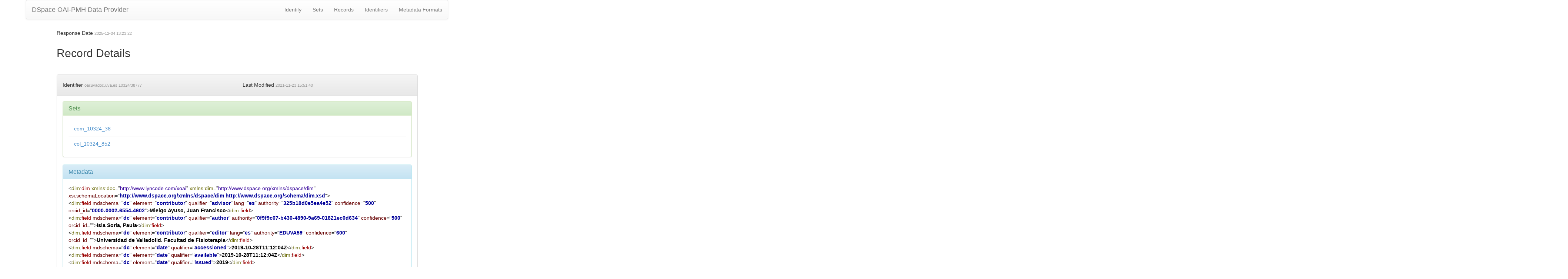

--- FILE ---
content_type: application/xml;charset=UTF-8
request_url: https://uvadoc.uva.es/oai/request?verb=GetRecord&metadataPrefix=dim&identifier=oai:uvadoc.uva.es:10324/38777
body_size: 5918
content:
<?xml version="1.0" encoding="UTF-8"?><?xml-stylesheet type="text/xsl" href="static/style.xsl"?><OAI-PMH xmlns="http://www.openarchives.org/OAI/2.0/" xmlns:xsi="http://www.w3.org/2001/XMLSchema-instance" xsi:schemaLocation="http://www.openarchives.org/OAI/2.0/ http://www.openarchives.org/OAI/2.0/OAI-PMH.xsd"><responseDate>2025-12-04T13:23:22Z</responseDate><request verb="GetRecord" identifier="oai:uvadoc.uva.es:10324/38777" metadataPrefix="dim">https://uvadoc.uva.es/oai/request</request><GetRecord><record><header><identifier>oai:uvadoc.uva.es:10324/38777</identifier><datestamp>2021-11-23T15:51:40Z</datestamp><setSpec>com_10324_38</setSpec><setSpec>col_10324_852</setSpec></header><metadata><dim:dim xmlns:dim="http://www.dspace.org/xmlns/dspace/dim" xmlns:doc="http://www.lyncode.com/xoai" xmlns:xsi="http://www.w3.org/2001/XMLSchema-instance" xsi:schemaLocation="http://www.dspace.org/xmlns/dspace/dim http://www.dspace.org/schema/dim.xsd">
<dim:field mdschema="dc" element="contributor" qualifier="advisor" lang="es" authority="325b18d0e5ea4e52" confidence="500" orcid_id="0000-0002-6554-4602">Mielgo Ayuso, Juan Francisco</dim:field>
<dim:field mdschema="dc" element="contributor" qualifier="author" authority="0f9f9c07-b430-4890-9a69-01821ec0d634" confidence="500" orcid_id="">Isla Soria, Paula</dim:field>
<dim:field mdschema="dc" element="contributor" qualifier="editor" lang="es" authority="EDUVA59" confidence="600" orcid_id="">Universidad de Valladolid. Facultad de Fisioterapia</dim:field>
<dim:field mdschema="dc" element="date" qualifier="accessioned">2019-10-28T11:12:04Z</dim:field>
<dim:field mdschema="dc" element="date" qualifier="available">2019-10-28T11:12:04Z</dim:field>
<dim:field mdschema="dc" element="date" qualifier="issued">2019</dim:field>
<dim:field mdschema="dc" element="identifier" qualifier="uri">http://uvadoc.uva.es/handle/10324/38777</dim:field>
<dim:field mdschema="dc" element="description" qualifier="abstract" lang="es">Introducción: El dolor lumbar crónico es uno de los trastornos musculoesqueléticos más prevalentes de la sociedad, sobre todo en la población adulta y una de las causas más comunes de discapacidad, dolor, pérdida de control postural y coordinación, y restricción de la actividad. Para su tratamiento se han empleado diferentes métodos entre los que se encuentra el Pilates.&#xd;
Objetivos: Conocer la efectividad del método Pilates en el tratamiento del dolor lumbar crónico en adultos en relación a la mejoría del dolor y la funcionalidad. Así mismo, se pretende conocer la duración y frecuencia necesaria para que el método Pilates muestre estos beneficios y comparar su efectividad frente a otro tipo de tratamiento para esta patología.&#xd;
Material y métodos: Se realizó una búsqueda estructurada siguiendo los criterios de la escala PEDro y la pregunta PICOS en las bases de datos Medline (Pubmed) y PEDro hasta marzo de 2019. La búsqueda incluyó estudios que se tratasen de ensayos clínicos aleatorizados experimentales en donde se comparase Pilates con otro tipo de tratamiento en base a unas mediciones comunes. No se aplicaron filtros a nivel de sexo, pero a nivel de edad los estudios se realizaron en una población adulta, entre 18 y 80 años.&#xd;
Resultados: Catorce estudios fueron incluidos en esta revisión sistemática. Se comparó en 5 de ellos Pilates con la realización de ejercicio general, en 3 con tratamiento fisioterápico, otros 3 sin ningún tipo de intervención y los últimos 3 con una intervención educacional. La discapacidad funcional y el dolor fueron las medidas principales a valorar en el presente estudio. En este sentido, para el dolor se usó la Escala Visual Analógica (EVA), la Escala de Calificación Numérica del Dolor (NPRS/NSR), el Índice de Discapacidad de Oswestry (ODI) y el cuestionario de Salud Forma Corta (SF-36). Por su parte, la discapacidad física se determinó mediante el Cuestionario de Discapacidad Roland Morris (RMDQ), con el ODI, con el Test Timed Up and Go (TUG), con la Escala de Discapacidad del Dolor de Espalda Quebec (QBPDS) y con la Escala Funcional Especifica del Paciente (PSFS). Otros resultados analizados menos relevantes fueron la posturografía, la flexibilidad, o la kinesofobia.&#xd;
Conclusión: La realización de un tratamiento con el método Pilates 2 sesiones semanales de al menos 45 minutos de duración durante 6 semanas, presentó mejorías significativas en torno al dolor y la capacidad funcional en todos sus aspectos como son la flexibilidad, posturografía, equilibrio, la activación del transverso y la kinesiofobia, y, en consecuencia, la calidad de vida. Pilates resultó ser más efectivo que un abordaje con o sin tratamiento fisioterápico y con educación sobre la enfermedad.</dim:field>
<dim:field mdschema="dc" element="description" qualifier="degree" lang="es">Grado en Fisioterapia</dim:field>
<dim:field mdschema="dc" element="format" qualifier="mimetype" lang="es">application/pdf</dim:field>
<dim:field mdschema="dc" element="language" qualifier="iso" lang="es">spa</dim:field>
<dim:field mdschema="dc" element="rights" qualifier="accessRights" lang="es">info:eu-repo/semantics/openAccess</dim:field>
<dim:field mdschema="dc" element="rights" qualifier="uri" lang="*">http://creativecommons.org/licenses/by-nc-nd/4.0/</dim:field>
<dim:field mdschema="dc" element="rights" lang="*">Attribution-NonCommercial-NoDerivatives 4.0 Internacional</dim:field>
<dim:field mdschema="dc" element="subject" qualifier="classification" lang="es">Dolor lumbar crónico</dim:field>
<dim:field mdschema="dc" element="title" lang="es">Abordaje del dolor lumbar crónico en adultos desde el método pilates enfocado en la mejoría de la funcionalidad</dim:field>
<dim:field mdschema="dc" element="type" lang="es">info:eu-repo/semantics/bachelorThesis</dim:field>
</dim:dim></metadata></record></GetRecord></OAI-PMH>